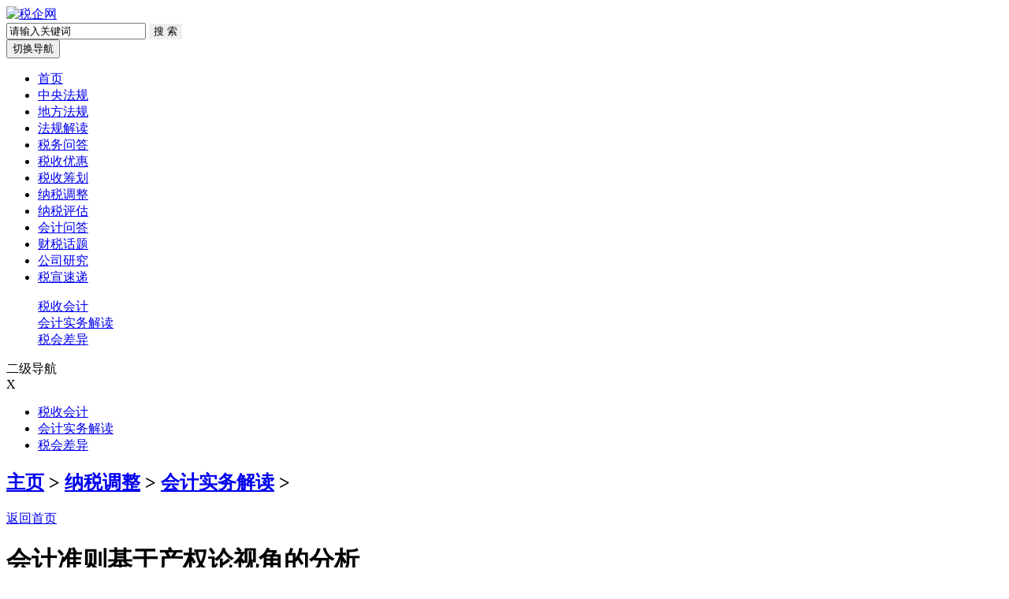

--- FILE ---
content_type: text/html
request_url: http://www.shui71.cn/article/14933.html
body_size: 12300
content:
<!doctype html>
<html lang="en">
<head>
<meta charset="utf-8">
<meta name="viewport" content="width=device-width, initial-scale=1.0, maximum-scale=1.0, user-scalable=no">
<meta name="renderer" content="webkit">
<meta name="force-rendering" content="webkit"/>
<meta http-equiv="X-UA-Compatible" content="IE=edge,chome=1" />
<TITLE>会计准则基于产权论视角的分析-税企网</TITLE>
<meta name="keywords" content="会计,信息,理论,交易,费用">
<meta name="description" content="产权论的起源与产生， 是用产权的观点和产权思想来揭示某些经济现象， 阐释一些社会经济问题， 且具有一定的说服力。许多会计理论研究者基于这一角度出发， 遂将产权理论引入了">
<base href="http://www.shui71.cn" />
<link href="/templets/my_shui77/css/bootstrap.min.css" type="text/css" rel="stylesheet" />
<!--[if lte IE 9]>
<script src="/templets/my_shui77/my_shui77/js/respond.js"></script>
<script src="/templets/my_shui77/my_shui77/js/html5.js"></script>
<![endif]-->
<script src="/templets/my_shui77/js/jquery.js"></script>
</head>
<body>
<!--header-->
<div id="header" class="container mt15 mb10">
	<div class="row">
        <div class="col-sm-4">
            <a href="/" id="logo" title="税企网"><img src="/templets/my_shui71/images/logo.png" alt="税企网" title="税企网" /></a>
        </div>
        <div class="col-sm-5 hidden-xs topForm pt20 col-sm-offset-3">
            <form name="formsearch" action="/plus/search.php" class="fr clearfix" style="display:block;">
                <input type="hidden" value="0" name="kwtype">
                <input type="text" onclick="if(this.value=='请输入关键词')this.value=''" onblur="if (this.value ==''){this.value=this.defaultValue}" value="请输入关键词" class="s_w" name="q">
                <input type="submit" style="border:0" value="搜 索" class="an" name="submit">
            </form>
        </div>
    </div>
</div>
<!--/header-->
<!--nav-->
<nav class="navbar mt35" role="navigation">
	<div class="container">
        <div class="navbar-header">
            <button type="button" class="navbar-toggle" data-toggle="collapse" data-target="#nav">
                <span class="sr-only">切换导航</span>
                <span class="icon-bar"></span>
                <span class="icon-bar"></span>
                <span class="icon-bar"></span>
            </button>
        </div>
        <div class="collapse navbar-collapse" id="nav">
            <ul class="nav navbar-nav">
                <li><a href="/">首页</a></li>
                <li><a href="/">中央法规</a></li>
                <li><a href="/">地方法规</a></li> 
                <li><a href="/article/faguijiedu/">法规解读</a></li>
                <li><a href="/article/shuiwuwenda/">税务问答</a></li>
                <li><a href="/article/shuishouyouhui/">税收优惠</a></li>
                <li><a href="/article/shuishouchouhua/">税收筹划</a></li>
                <li><a href="/article/nashuidiaozheng/">纳税调整</a></li>
                <li><a href="/article/nashuipinggu/">纳税评估</a></li>
                <li><a href="/article/huijiwenda/">会计问答</a></li>
                <li><a href="/article/caishuihuati/">财税话题</a></li>
                <li><a href="/article/gongsiyanjiu/">公司研究</a></li>  
                <li><a href="/article/shuixuansudi/">税宣速递</a></li>              
            </ul>
        </div>
   </div>
</nav>
<!--/nav-->
<!--scrollText-->
<div class="txtScroll-left container">
    <div class="bd">
        <ul class="infoList">
            
        </ul>
    </div>
</div>
<!--/scrollText-->
<!--首页横屏广告1-->
<div class="fullScreenAd container hidden-xs">
	
</div>
<div class="fullScreenAd container hidden-xs" style="margin-top:5px">
	
</div>
<!--/首页横屏广告1-->
<!--二级导航-->

<div class="deansubnav container hidden-xs">
    <div class="subnav clearfix">
        <dl>

        
            <dd><a href="/article/nashuidiaozheng/shuishouhuiji/">税收会计</a></dd>
		
            <dd><a href="/article/nashuidiaozheng/huijishiwujiedu/">会计实务解读</a></dd>
		
            <dd><a href="/article/nashuidiaozheng/shuihuichayi/">税会差异</a></dd>
		

</dl></div></div>



<div class="subnav_phone_open">二级导航</div>
<div class="subnav_phone">
    <span>X</span>
    <ul>

        
        <li><a href="/article/nashuidiaozheng/shuishouhuiji/">税收会计</a></li>
		
        <li><a href="/article/nashuidiaozheng/huijishiwujiedu/">会计实务解读</a></li>
		
        <li><a href="/article/nashuidiaozheng/shuihuichayi/">税会差异</a></li>
		

</ul></div>

<!--/二级导航-->
<!--横屏广告1-->
<div class="fullScreenAd container hidden-xs">
	
</div>
<!--/横屏广告1-->
<!--main-->
<div id="main" class="container mt20">
	<div class="row">
    	<div id="mainLeft" class="col-sm-8">
        	<!--当前位置-->
            <div class="currentPosition">
            	<h2 class="fl"><a href='http://www.shui71.cn/'>主页</a> > <a href='/article/nashuidiaozheng/'>纳税调整</a> > <a href='/article/nashuidiaozheng/huijishiwujiedu/'>会计实务解读</a> > </h2>
                <div class="fr"><a target="_blank" href="/" class="more">返回首页</a></div>
            </div>
            <!--/当前位置-->
            <!--文章标题、作者、描述-->
            <div class="articleTitle">
            	<h1>会计准则基于产权论视角的分析</h1>
            </div>
            <div class="articleResource">来源：安徽税务筹划网   作者：安徽税务筹划网 人气：<script src="/plus/count.php?view=yes&aid=14933&mid=1" type='text/javascript' language="javascript"></script> 发布时间：2022-08-15</div>
            <div class="articleDes">摘要：产权论的起源与产生， 是用产权的观点和产权思想来揭示某些经济现象， 阐释一些社会经济问题， 且具有一定的说服力。许多会计理论研究者基于这一角度出发， 遂将产权理论引入了...</div>
            <!--/文章标题、作者、描述-->
            <!--arcContent-->
            <div class="arcContent">
                <table width="100%">
                    <tr>
                    <td>
                        <table width="100%">
<tr>
<td>
　　产权论的起源与产生， 是用产权的观点和产权思想来揭示某些经济现象， 阐释一些社会经济问题， 且具有一定的说服力。许多会计理论研究者基于这一角度出发， 遂将产权理论引入了会计学问题的研究， 在拓展视野的同时， 也使得会计理论的研究方法和研究成果更加丰富。近年来的会计理论问题研究中， 许多学者针对会计目标、会计假设、会计政策等诸多会计问题， 从产权论的视角进行分析， 提出了一些全新的观点， 极大地推动了会计理论研究的发展。本文也拟从产权的视角来重新审视<a href='/article/15405.html' target='_blank'><u>会计准则</u></a>的性质问题。 <br />
<br />
　　一、产权理论的起源及发展背景 <br />
<br />
　　马克思主义经济学认为， 产权的产生是以资源的稀缺性为基本前提的， 当资源的稀缺性达到一定程度时， 人们为了合理地配置资源， 以满足其经济利益的最大化， 需要通过建立产权制度来界定人们在利用稀缺资源中的权利关系。因此， 产权不是与生俱来的，而是人类社会发展到一定历史阶段的产物。从经济学角度看， 所谓产权（ Property Rights） 是指拥有财产主体的一种行为性权利， 包括归属权、占有权、支配权和使用权（ 黄少安， 2004） .这些行为性权利规定了人们在生产和交换中使用财产时， 必须遵守的社会经济法律规范。因而， 产权实质上是产权主体（ 包括公有主体和私有主体） 之间围绕或通过财产客体而形成或建立的一种经济权力关系。 <br />
<br />
　　产权范畴的复杂多样性， 使其备受各界人士的广泛关注。尤其是当今社会， 人们对产权的认识又有了极大的拓展， 从而使产权理论无论从广度还是深度上都有了新的突破， 形成了系统而严密的理论体系。现代产权理论的产生和发展与交易费用理论是分不开的。交易费用（ Transaction costs） 是现代产权经济学的基本的、核心的范畴， 交易费用理论是整个现代产权理论的基础， 贯穿或隐匿于整个产权理论发展的始末。其由著名经济学家科斯于1937 年和1960年的两篇著作———《企业的性质》和《社会成本问题》中提出， 科斯通过引入交易费用这一概念， 成功地把产权和制度因素重新纳入经济学的分析框架中， 从而推动了现代产权经济学和产权理论的发展， 后人又对其进行了相应的补充和完善。该理论的基本思想是：市场机制的运行是有成本的， 人与人之间的一切交易也都是有成本的， 它所要研究的就是如何通过界定和调整产权规则、降低交易费用， 从而提高资源配置的效率。因此， 交易费用理论是分析和评价产权制度优劣以及在其影响下资源配置效率高低的基本依据。由于产权经济学家们的努力， 现代产权理论在解释个人的激励行为、企业与市场的替代、企业制度变迁、经济发展等许多重大问题上均发挥了重要的作用， 不仅使其成为现代经济学的重要学科， 而且对于经济学和管理学等诸多相关学科的发展均产生了广泛而深远的影响。 <br />
<br />
　　二、会计的产权性分析 <br />
<br />
　　现代产权理论认为， 经济学本质上是对稀缺资源产权问题的研究。因此， 经济学的一切问题都是可以在产权理论框架中来分析的。会计学作为经济学中的重要分支， 以其货币计量、综合性、真实性等特征对社会资源的流动、分配和配置有着不可替代的优势。可见， 会计学本身也是在资源稀缺的前提下产生和发展起来的， 这种关系决定了产权与会计之间一定有着密切的联系， 并且许多联系非常重要。 <br />
<br />
　　会计的产权性缘起于产权理论的发展。产权理论中孕育着诸多会计思想， 如费用、成本、收益、资产等； 同时会计理论研究和实际问题的解决也需要产权理论的指导， 如企业产权界定及转让中的会计问题、企业内部法人治理结构的权利设置、会计信息在不同产权制度下的披露等（ 田昆儒， 2000） .产权理论下的会计推论与启示给会计学研究提供了新的思路与方法， 产权理论及发展对会计的影响至少体现在以下两个方面： 一方面是利用产权理论可对会计理论和会计现象作出更合理、更科学的解释； 另一方面是现实的产权变动为会计提出了新的问题， 需要人们去解决， 很多会计问题都可以运用产权理论对其进行解释和说明。诸多产权理论中蕴含着会计思想， 会计与产权的影响是相互而直接的。从马克思的《政治经济学批判导言》和科斯的《企业的性质》都不难看出： 任何一个时期的会计都是建立在一定的产权关系的基础上； 任何一种类型的会计都要维护特定的产权制度。会计对产权的贡献是与身俱来的， 并一直成为产权思想的忠实追随。会计产生、发展和变更的根本使命是体现产权结构、反映产权关系、维护产权意志（ 伍中信，1998） .作为规范企业会计核算的会计准则， 其产生的环境也无不充满了产权主体的影子， 会计准则本身就是借助于对会计行为的规范和约束， 来实现对产权的保护。这正如R.Watts and J.Zimmerman（ 1983） 所讲的： 会计准则是产权结构变化的产物， 是为了监督企业契约的签定和执行而产生的。 <br />
<br />
　　三、会计准则性质的产权性分析 <br />
<br />
　　虽然国内外学者对会计准则性质的研究成果很丰富， 但迄今尚未能真正达成共识， 笔者谨从产权论的视角对会计准则的性质做如下分析。 <br />
<br />
　　（ 一） 基于降低交易费用的产权论视角会计准则是一种有助于降低交易费用、提高产权效率的产权制度。 <br />
<br />
　　产权理论认为，产权是一种社会工具，其重要性就在于事实上它能帮助一个人形成其与他人交易的合理预期，在市场上所进行的交易都会在缔约各方之间产生产权的全部或部分转让， 这些转让可以通过许多不同的合约安排来进行。只要产权是排他的和可转让的， 不同的合约安排就意味着不同的资源配置， 产权制度的不同安排， 将会直接影响交易费用的大小。科斯定理指出： 在交易为零时， 产权作任何安排都可以； 但在交易费用为正时， 产权对资源配置的效率就起着至关重要的作用。将资源配置到效益较好、技术先进的环节，需要通过产权的内在化来解决。会计活动的根本目的是为一切对企业拥有各种形式产权个人和组织降低交易费用服务， 增加其收益。会计准则是会计行为的外在约束， 可以用来保护企业产权。从这种意义上讲， 会计准则属于产权制度范畴， 行使着配置社会经济资源的职能。 <br />
<br />
　　会计信息作为一种特殊的商品， 由于其稀缺性的特点， 所以在其在生成传递和使用的过程中不可避免地存在着交易双方及复杂的交易关系， 交易双方可能的利益冲突导致了高额的交易费用（ 杜兴强， 1998） .而由于市场上会计信息的不对称性， 使得信息市场低经济效率， 增加了这种交易费用。为此， 客观上要求必需建立能够提高产权效率、实现交易费用最低、利益最大化的产权制度， 而会计准则就是这样一种产权制度。因为， 提高产权效率、降低交易费用是制定会计准则的基本要求。会计准则的制定与实施节约了人们进行会计信息交流活动的费用， 减少了会计信息环境的不确定性及因选择披露方式不同所形成的机会主义行为， 使得不同的信息使用者对同一经济事项可以形成一个合理可靠的预期， 为人们运用会计信息提供了有保障的制度框架。同时， 政府参与制订的会计准则又具有强制性， 在实施中必然会减少交易费用的发生， 这是由于政府借助于其本身的权威性， 可以较容易地解决各种利益争端。因此， 会计准则可以节约交易费用， 增进社会福利。 <br />
<br />
　　提高产权效率是制定会计准则的一个基本要求， 著名会计学家郭道扬教授（ 2002） 认为， 维护与保护市场经济下的所有者权益问题是会计法律制度建立的出发点， 也是作为它的基本体系最终得以构建起来的落脚点。笔者认为， 其理由在于这是提高产权效率、降低交易费用的要求所致。因为在资源稀缺的世界里， 产权不仅需要界定每个人对稀缺资源的所有权、支配权和使用权等诸种权利，而且还要界定人们利用资源的效率， 从而界定人们做出贡献的份额。换言之， 只有产权的权责利界定是对称和清晰的， 每个主体才有可能产生具有产权效率的逐利行为， 从而导致所谓“无形之手”的资源配置效率之结果。所以， 市场经济的产权效率原则， 要求所有者的权益必须得到充分的维护和保护。从这个角度来理解， 笔者认为， 只有具有产权效率的会计准则才有存在的价值和生命力。如果没有为社会所认可的会计准则， 没有值得社会信赖的注册会计师外部审计制度， 对上市<a href='/article/14493.html' target='_blank'><u>公司</u></a>来讲， 要想在资本市场上筹集一定量资本， 其成本将是十分高昂的。如果每个企业都按照统一的、公认的会计准则来提供财务信息， 投资者根据一致的标准来判断其投资收益， 那么真实和相关的会计信息就能优化社会经济资源的配置， 保护投资者利益。当交易费用降到最低时， 也就是产权内在化的成本低到可以不考虑时， 就能实现社会经济资源的自由流动， 那时市场机制会自动使资源配置达到“帕累托最优”（ Pareto optimum） ，即资源配置已经达到这样一种状态———无论怎样改变资源配置， 如果不使其他人（ 哪怕是一个人） 的效用水平下降， 就不可能使任何别人（ 哪怕是一个人） 的效用水平有所提高。 <br />
<br />
　　（ 二） 基于信息披露的产权论视角会计准则是一种有助于规范会计信息披露的产权制度。 <br />
<br />
　　从产权理论来分析， 市场的交换表面上表现为物品或劳务的交换， 其实质是各种权利的交换， 而要使权利交换能够顺利实现， 会计方面的信息不可缺少。因为， 企业的经营是建立在产权基础之上的。无论企业的投资者还是债权人、经营者等， 都是在尊重产权的基础上所形成的契约关系， 这种在产权基础上订立的契约关系， 必然要求相应的会计信息披露。产权的基本特征为收益性， 在现代企业中， 产权所有者将依据企业所提供的会计信息获取产权收益。产权所有者拥有对会计信息的产权， 会计信息具有经济价值， 通过会计信息传递的信号， 投资者可据此决策以获得收入。那么， 会计信息的披露是不是越多或是越充分越好， 从决策有用观的角度来讲当然如此。但从产权理论角度来看， 会计信息的充分披露虽然有助于信息使用者做出正确及时的决策， 从而最终实现社会资源的优化配置， 由于会计信息的生成是需要成本的， 而且在产权制度客观存在的现实社会中， 会计还要维护特定的产权主体利益， 因此， 会计信息的披露并不是没有禁区和边界的。在现代企业错综复杂的委托代理关系中， 由于主体双方存在着利益非均衡性、信息非对称性和风险性， 决定了委托代理双方对会计准则的不同态度。依据产权理论， 产权制度下的会计信息质量，特别是公共财务会计信息是要靠政府管制来实现的， 很多股东对于会计信息披露的积极性并不像人们所想象的那样高涨（ 田昆儒， 2000 ） .首先， 在充满竞争的市场经济条件下， 对外公布的会计信息成为了公共物品（ Public Goods ）， 任何个人和组织都可以使用， 这容易导致“搭便车”（ Free riding ）行为， 即一个投资者对会计信息的使用并不减少另外的投资者对会计信息使用的效用， 额外的投资者可免费使用会计信息， 导致企业不能从会计信息的提供中补偿所消耗的信息生产成本。其次， 由于信息不对称、契约不完备等市场不完全性的存在， 企业各利益主体之间的利益往往不一致，更多的时候还表现为相互之间的利益冲突， 从而对会计信息披露产生不利的影响。因此， 会计信息提供者出于对自身利益的考虑， 更愿意选择少量披露、不披露， 甚至隐瞒真实会计信息， 从而损害公众利益。从信息使用者的角度分析， 由于各自的利益目标不同， 有些信息使用者确实需要真实、客观反映经济活动的会计信息， 而有些则不然， 由于受到各种利益驱动， 出于某种特殊目的如粉饰政绩或隐瞒事实等需要， 当会计信息对他们不利时可能并不需要真实的会计信息。在惩罚责任制度不明确的情况下， 作为中介机构的注册会计师也会从私人利益角度从事审计工作， 难以保证独立、客观、公正地对企业的财务会计报告实施审计。 <br />
<br />
　　会计信息披露是维护企业产权主体利益、反映产权结构和产权关系的重要渠道， 只要产权制度存在， 企业进行会计信息披露的责任就不会被免除， 会计信息披露就成为必然。为了保护自己的产权利益， 现实的和潜在的投资者与债权人、客户、供应商、雇员以及社会大众等各个产权主体， 势必会对企业的会计信息披露有较高的要求。为了解决市场经济条件下各个产权主体之间的信息不对称， 维护市场正常的经济秩序， 同时也为了直接或间接地控制公共物品的管理权， 以确保自己的权利不丢失（ 刘峰， 1996 ） .用一个机构建立一套保护产权和社会发展的大规模会计准则系统比建立许多小规模的私人契约系统、用政府的强权更能带来规模经济效益（ 林钟高， 2001） .引用现代产权经济学家所称的“霍布斯规范定理”： 政府通过建立通用会计准则结构， 使私人协议难以达成所造成的损失最小。会计准则作为一种约束会计信息生成的行为规范， 由于其始终作为约束、保护产权主体会计行为的规则而存在， 因而其效用就每个产权主体来讲都是相同的， 即使自己的会计管理交易行为受到保护、认可和约束。会计准则所生成的会计信息， 也具有公共物品的性质， 这正是会计准则的特殊之处。单个产权主体对它效用的价值取向尽管有时很难达到一致， 但每个主体都将接受它也受到等量的约束， 都起到规范会计信息的作用， 并以此来实现维护产权各方利益关系的功能。</td>
</tr>
</table>
                    </td>
                    </tr>
                </table>
            </div>
      		<!--/arcContent-->
            <!--pageBreak-->
            <div class="pagebreak">
                
            </div>
            <!--/pageBreak-->
            <!--当前位置-->
            <div class="currentPosition">
            	<h2 class="fl"><a href='http://www.shui71.cn/'>主页</a> > <a href='/article/nashuidiaozheng/'>纳税调整</a> > <a href='/article/nashuidiaozheng/huijishiwujiedu/'>会计实务解读</a> > </h2>
                <div class="fr"><a target="_blank" href="/" class="more">返回首页</a></div>
            </div>
            <!--/当前位置-->
            <!--bottomSearchAd-->
            <div class="bottomSearchAd hidden-xs">
            	
            </div>
            <!--/bottomSearchAd-->
            <!--猜你喜欢-->
            <!--/猜你喜欢-->
            <!--上一篇下一篇-->
            <div class="fanpian">
                <p>上一篇：<a href='/article/14932.html'>新会计准则对上市公司年报的七大影响</a> </p>
                <p>下一篇：<a href='/article/14934.html'>新旧会计准则的比较和思考</a> </p>
            </div>
            <!--上一篇下一篇-->            
            <!---相关文章-->
            <div class="xiangguan mb10 mt20">
                <div class="dTit4 clearfix">
                	<h3>频道精选</h3>
                </div>
                <div class="clearfix">
                    <div class="box_list">
                        <ul class="PT10">
                			    <div id='tag8728889d47a0b495d1f1a22a78171d46'>
<li><a href="/article/1144.html" title="“业务招待费”中涉及增值税的实务处理">“业务招待费”中涉及增值税的实务处理</a></li>
<li><a href="/article/13726.html" title="房企重点会计科目及风险解析">房企重点会计科目及风险解析</a></li>
<li><a href="/article/9862.html" title="估价入帐不冲回涉税案">估价入帐不冲回涉税案</a></li>
<li><a href="/article/7531.html" title="“一人公司”、“个人独资”，哪个税收上更优">“一人公司”、“个人独资”，哪个税收上更优</a></li>
<li><a href="/article/15888.html" title="软件业：即征即退政策要用对">软件业：即征即退政策要用对</a></li>
    </div>

                        </ul>
                        <ul class="PT10">
                			    <div id='tag8d36427922f4853e0a14a395021e7083'>
<li><a href="/article/15941.html" title="如何通过税收筹划使企业的融资成本降低？">如何通过税收筹划使企业的融资成本降低？</a></li>
<li><a href="/article/15945.html" title="个人所得税APP操作个人养老金扣除管理">个人所得税APP操作个人养老金扣除管理</a></li>
<li><a href="/article/15946.html" title="电子税务局操作年度缴费工资申报">电子税务局操作年度缴费工资申报</a></li>
<li><a href="/article/15932.html" title="房产税热点问题">房产税热点问题</a></li>
<li><a href="/article/15937.html" title="判断小型微利企业时，从业人数是否包括劳务派遣的用工人数？">判断小型微利企业时，从业人数是否包括劳务派遣的用工人数？</a></li>
    </div>

                        </ul>
                    </div>
                    <div class="box_img hidden-xs">
                        <img src="" height="320px" border="0">
                    </div>
                </div>
            </div>
            <!--/相关文章-->
        </div>
    	    	<div id="sidebar" class="col-sm-4">
        	<!--sidebarAd1-->
            <div class="sidebarAd hidden-xs pb20 pt20">
            	
            </div>
        	<!--/sidebarAd1-->
            <!--sidebarList-->
            <div class="sidebarList">
            	<h2>最新内容</h2>
                <div class="sidebarList_ul col888 a_000">
                    <ul>
                        <li class="paihang1">
                            <a class="b" href="/article/15442.html" title="职工薪酬新旧准则比较解析">职工薪酬新旧准则比较解析</a>
                        </li>
<li class="paihang2">
                            <a class="b" href="/article/15441.html" title="新《企业财务通则》三大看点分析">新《企业财务通则》三大看点分析</a>
                        </li>
<li class="paihang3">
                            <a class="b" href="/article/15440.html" title="新资产减值准则与现行规定的主要差异及对企业">新资产减值准则与现行规定的主要差异及对企业</a>
                        </li>

                        <li class="sidebarList_list">·<a href="/article/15439.html" title="新准则下无形资产会计核算的新规范解析">新准则下无形资产会计核算的新规范解析</a></li>
<li class="sidebarList_list">·<a href="/article/15438.html" title="从非金融企业视角解读四项金融工具会计谁则">从非金融企业视角解读四项金融工具会计谁则</a></li>
<li class="sidebarList_list">·<a href="/article/15437.html" title="新准则下公允价值计量模式的具体运用解析">新准则下公允价值计量模式的具体运用解析</a></li>
<li class="sidebarList_list">·<a href="/article/15436.html" title="新准则下非货币性交易变动对所得税调整的影响">新准则下非货币性交易变动对所得税调整的影响</a></li>
<li class="sidebarList_list">·<a href="/article/15435.html" title="解读无形资产新准则关于摊销方法的变更及财务">解读无形资产新准则关于摊销方法的变更及财务</a></li>
<li class="sidebarList_list">·<a href="/article/15434.html" title="解读《民间非营利组织会计制度》">解读《民间非营利组织会计制度》</a></li>
<li class="sidebarList_list">·<a href="/article/15433.html" title="新长期股权投资准则的国际比较分析">新长期股权投资准则的国际比较分析</a></li>
<li class="sidebarList_list">·<a href="/article/15432.html" title="煤炭企业出售无形资产的核算">煤炭企业出售无形资产的核算</a></li>

                    </ul>
                </div>
            </div>
            <!--/sidebarList-->
        	<!--sidebarAd1-->
            <div class="sidebarAd hidden-xs pb20 pt20">
            	
            </div>
        	<!--/sidebarAd1-->
            <!--sidebarList-->
            <div class="sidebarList">
            	<h2>热点内容</h2>
                <div class="sidebarList_ul col888 a_000">
                    <ul>
                        <li class="paihang1">
                            <a class="b" href="/article/14903.html" title="新租赁准则应用锦囊：租赁豁免之什么是“低价">新租赁准则应用锦囊：租赁豁免之什么是“低价</a>
                        </li>
<li class="paihang2">
                            <a class="b" href="/article/14978.html" title="新会计准则对上市公司财务信息分析的影响">新会计准则对上市公司财务信息分析的影响</a>
                        </li>
<li class="paihang3">
                            <a class="b" href="/article/14759.html" title="非现金资产债务重组的财税分析与账务处理">非现金资产债务重组的财税分析与账务处理</a>
                        </li>

                        <li class="sidebarList_list">·<a href="/article/15316.html" title="并购重组财务顾问实行资格管理">并购重组财务顾问实行资格管理</a></li>
<li class="sidebarList_list">·<a href="/article/15435.html" title="解读无形资产新准则关于摊销方法的变更及财务">解读无形资产新准则关于摊销方法的变更及财务</a></li>
<li class="sidebarList_list">·<a href="/article/15115.html" title="新会计准则下可转换债券的会计问题研究">新会计准则下可转换债券的会计问题研究</a></li>
<li class="sidebarList_list">·<a href="/article/14758.html" title="问题奶粉召回，会计如何处理？">问题奶粉召回，会计如何处理？</a></li>
<li class="sidebarList_list">·<a href="/article/15362.html" title="补充养老保险费用如何列支">补充养老保险费用如何列支</a></li>
<li class="sidebarList_list">·<a href="/article/15438.html" title="从非金融企业视角解读四项金融工具会计谁则">从非金融企业视角解读四项金融工具会计谁则</a></li>
<li class="sidebarList_list">·<a href="/article/15436.html" title="新准则下非货币性交易变动对所得税调整的影响">新准则下非货币性交易变动对所得税调整的影响</a></li>
<li class="sidebarList_list">·<a href="/article/15439.html" title="新准则下无形资产会计核算的新规范解析">新准则下无形资产会计核算的新规范解析</a></li>

                    </ul>
                </div>
            </div>
            <!--/sidebarList-->
        	<!--sidebarAd1-->
            <div class="sidebarAd hidden-xs pb20 pt20">
            	
            </div>
        	<!--/sidebarAd1-->
            <!--sidebarList
            <div class="sidebarList">
            	<h2>专题范文</h2>
                <table cellspacing="10">
                	<tr>
                    	<td valign="middle"><a href="/article/zhuantifanwen/buwangchuxin/">不忘初心专题</a></td>
                    	<td valign="middle"><a href="/article/zhuantifanwen/saoheichue/">扫黑除恶专题</a></td>
                    </tr>
                	<tr>
                    	<td valign="middle"><a href="/article/zhuantifanwen/dangkexiazai/">党课下载专题</a></td>
                    	<td valign="middle"><a href="/article/zhuantifanwen/zhutijiaoyu/">主题教育专题</a></td>
                    </tr>
                    <tr>
                    	<td valign="middle"><a href="/article/zhuantifanwen/tuopingongjian/">脱贫攻坚专题</a></td>
                    	<td valign="middle"><a href="/article/zhuantifanwen/guizhangzhidu/">规章制度专题</a></td>
                    </tr>
                    <tr>
                    	<td valign="middle"><a href="/article/zhuantifanwen/zhenggaibaogao/">整改报告专题</a></td>
                    	<td valign="middle"><a href="/article/zhuantifanwen/diaochabaogao/">调查报告专题</a></td>
                    </tr>
                </table>
            </div>
            <!--/sidebarList-->
        	<!--sidebarAd1-->
            <div class="sidebarAd hidden-xs pb20 pt20">
            	
            </div>
        	<!--/sidebarAd1-->
            <!--sidebarList-->
            <div class="sidebarList">
            	<h2>公司研究</h2>
                <div class="sidebarList_ul col888 a_000">
                    <ul>
                            <div id='tag4aacf671947b9999a902efd2d02c6e13'>
<li class="paihang1">
                            <a class="b" href="/article/6762.html" title="浙商证券-大全能源-688303-2022年半年报点评报告：">浙商证券-大全能源-688303-2022年半年报点评报告：</a>
                        </li>
<li class="paihang2">
                            <a class="b" href="/article/6724.html" title="华西证券-比亚迪-002594-系列点评四十二：产销快">华西证券-比亚迪-002594-系列点评四十二：产销快</a>
                        </li>
<li class="paihang3">
                            <a class="b" href="/article/6807.html" title="东北证券-老百姓-603883-2022年股权激励计划点评：">东北证券-老百姓-603883-2022年股权激励计划点评：</a>
                        </li>
    </div>

                            <div id='tag929bae5a3c1b6fa1c835c219bd44f217'>
<li class="sidebarList_list">·<a href="/article/6850.html" title="惠泰医疗心脏电生理龙头企业">惠泰医疗心脏电生理龙头企业</a></li>
<li class="sidebarList_list">·<a href="/article/6890.html" title="艾德生物半年报业绩受新冠疫情影响，看好疫情后刚性需求的恢复">艾德生物半年报业绩受新冠疫情影响，看好疫情后刚性需求的恢复</a></li>
<li class="sidebarList_list">·<a href="/article/6885.html" title="硅烷科技北交所策略事件硅烷+氢气的产销量双增">硅烷科技北交所策略事件硅烷+氢气的产销量双增</a></li>
<li class="sidebarList_list">·<a href="/article/6863.html" title="贵州茅台2022年半年度业绩点评：业绩稳健增长，全年目标有望顺利完成">贵州茅台2022年半年度业绩点评：业绩稳健增长，全年目标有望顺利完成</a></li>
<li class="sidebarList_list">·<a href="/article/6884.html" title="方大炭素双碳驱动+产能释放，石圈电极行业长期高景气度">方大炭素双碳驱动+产能释放，石圈电极行业长期高景气度</a></li>
<li class="sidebarList_list">·<a href="/article/6837.html" title="金田股份新能源业务逐步起量">金田股份新能源业务逐步起量</a></li>
<li class="sidebarList_list">·<a href="/article/6743.html" title="万联证券-邮储银行-601658-首次覆盖：经营稳健，">万联证券-邮储银行-601658-首次覆盖：经营稳健，</a></li>
<li class="sidebarList_list">·<a href="/article/6761.html" title="民生证券-九洲药业-603456-2022年中报业绩点评：中">民生证券-九洲药业-603456-2022年中报业绩点评：中</a></li>
    </div>

                    </ul>
                </div>
            </div>
            <!--/sidebarList-->
        	<!--sidebarAd1-->

            <div class="sidebarAd hidden-xs pb20 pt20">
            	
            </div>

        	<!--/sidebarAd1-->
        </div>
    </div>
</div>
<!--/main-->
<div id="rightImg" style="display: none">
        
</div>
<!--footer-->
<div id="footerBg">
    <div id="footer" class="container" style="position:relative;">
        <ul class="clearfix">
            <li class="li1"><a target="_blank" href="http://shanxi.chinatax.gov.cn" rel="nofollow">山西省税务局</a></li>
            <li class="li1"><a target="_blank" href="https://etax.shanxi.chinatax.gov.cn" rel="nofollow">山西省电子税务局</a></li>
            <li class="li1"><a target="_blank" href="https://etax.chinatax.gov.cn" rel="nofollow">自然人电子税务局</a></li>
            <li class="li1"><a target="_blank" href="http://wpa.qq.com/msgrd?v=3&uin=626124478&site=qq&menu=yes" rel="nofollow">商务合作</a></li>

            <li class="li2"><a target="_blank" href="http://wpa.qq.com/msgrd?v=3&uin=626124478&site=qq&menu=yes" rel="nofollow">信息举报</a></li>

            <li class="li3"><a target="_blank" href="http://wpa.qq.com/msgrd?v=3&uin=626124478&site=qq&menu=yes" rel="nofollow">联系站长</a></li>

            <li class="li4"><a target="_blank" href="mailto:626124478@qq.com" rel="nofollow">发送邮件</a></li>            

        </ul>

  <div class="botbox">
<p><span class="hidden-xs"><a href="http://www.shui71.cn/" target="_blank" style="padding-right:1em;">税企网版权所有</a></span></p>
   </div>
        <p><span class="hidden-xs">站长QQ:626124478</span> <span class="hidden-xs"> </span></p>
    </div>
</div>
<!--/footer-->
<script charset="UTF-8" id="LA_COLLECT" src="//sdk.51.la/js-sdk-pro.min.js"></script>
<script>LA.init({id: "JsEanoX1J1Mhh2v9",ck: "JsEanoX1J1Mhh2v9"})</script>
<script>
$(function(){
	//分站
	var i=1;
	$("#header .fenzhan span").click(function(){
		if(i == 1){
			$("#header .fenzhan ul").show();
			i++;
		}else{
			$("#header .fenzhan ul").hide();
			i=1;
		}
	})
	//滚动文字
	$(".txtScroll-left").slide({mainCell:".bd ul",autoPage:true,effect:"left",autoPlay:true,scroll:1,vis:4,interTime:5000});
	/*侧边栏*/
	$(".subnav_phone_open").click(function(){
		$(this).hide();
		$(".subnav_phone").animate({width:"40%"},300);
	})
	$(".subnav_phone span").click(function(){
		$(".subnav_phone").animate({width:"0%"},300);
		$(".subnav_phone_open").show();
	})
})
</script>
</body>
</html>

--- FILE ---
content_type: text/html; charset=utf-8
request_url: http://www.shui71.cn/plus/count.php?view=yes&aid=14933&mid=1
body_size: 293
content:
document.write('81');
